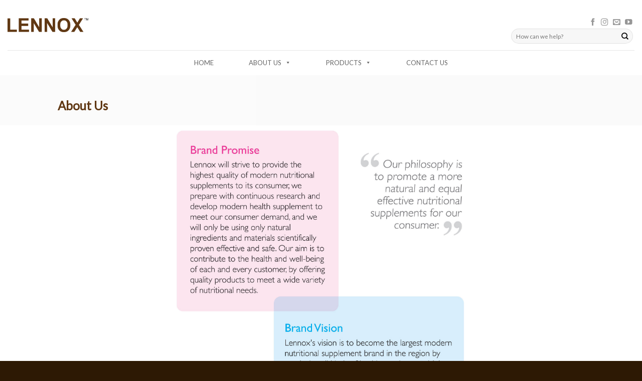

--- FILE ---
content_type: text/html; charset=UTF-8
request_url: https://lennox.com.my/about-us/
body_size: 15017
content:
<!DOCTYPE html>
<!--[if IE 9 ]> <html lang="en-US" class="ie9 loading-site no-js bg-fill"> <![endif]-->
<!--[if IE 8 ]> <html lang="en-US" class="ie8 loading-site no-js bg-fill"> <![endif]-->
<!--[if (gte IE 9)|!(IE)]><!--><html lang="en-US" class="loading-site no-js bg-fill"> <!--<![endif]-->
<head>
	<meta charset="UTF-8" />
	<meta name="viewport" content="width=device-width, initial-scale=1.0, maximum-scale=1.0, user-scalable=no" />

	<link rel="profile" href="https://gmpg.org/xfn/11" />
	<link rel="pingback" href="https://lennox.com.my/xmlrpc.php" />

	<script>(function(html){html.className = html.className.replace(/\bno-js\b/,'js')})(document.documentElement);</script>
<meta name='robots' content='index, follow, max-image-preview:large, max-snippet:-1, max-video-preview:-1' />

	<!-- This site is optimized with the Yoast SEO plugin v22.8 - https://yoast.com/wordpress/plugins/seo/ -->
	<title>About Us - Lennox</title>
	<link rel="canonical" href="https://lennox.com.my/about-us/" />
	<meta property="og:locale" content="en_US" />
	<meta property="og:type" content="article" />
	<meta property="og:title" content="About Us - Lennox" />
	<meta property="og:url" content="https://lennox.com.my/about-us/" />
	<meta property="og:site_name" content="Lennox" />
	<meta property="article:modified_time" content="2020-11-30T04:03:10+00:00" />
	<meta name="twitter:card" content="summary_large_image" />
	<script type="application/ld+json" class="yoast-schema-graph">{"@context":"https://schema.org","@graph":[{"@type":"WebPage","@id":"https://lennox.com.my/about-us/","url":"https://lennox.com.my/about-us/","name":"About Us - Lennox","isPartOf":{"@id":"https://lennox.com.my/#website"},"datePublished":"2018-10-06T21:37:52+00:00","dateModified":"2020-11-30T04:03:10+00:00","breadcrumb":{"@id":"https://lennox.com.my/about-us/#breadcrumb"},"inLanguage":"en-US","potentialAction":[{"@type":"ReadAction","target":["https://lennox.com.my/about-us/"]}]},{"@type":"BreadcrumbList","@id":"https://lennox.com.my/about-us/#breadcrumb","itemListElement":[{"@type":"ListItem","position":1,"name":"Home","item":"https://lennox.com.my/"},{"@type":"ListItem","position":2,"name":"About Us"}]},{"@type":"WebSite","@id":"https://lennox.com.my/#website","url":"https://lennox.com.my/","name":"Lennox","description":"Lennox Corporate Website","potentialAction":[{"@type":"SearchAction","target":{"@type":"EntryPoint","urlTemplate":"https://lennox.com.my/?s={search_term_string}"},"query-input":"required name=search_term_string"}],"inLanguage":"en-US"}]}</script>
	<!-- / Yoast SEO plugin. -->


<link rel="alternate" type="application/rss+xml" title="Lennox &raquo; Feed" href="https://lennox.com.my/feed/" />
<link rel="alternate" type="application/rss+xml" title="Lennox &raquo; Comments Feed" href="https://lennox.com.my/comments/feed/" />
<script type="text/javascript">
/* <![CDATA[ */
window._wpemojiSettings = {"baseUrl":"https:\/\/s.w.org\/images\/core\/emoji\/15.0.3\/72x72\/","ext":".png","svgUrl":"https:\/\/s.w.org\/images\/core\/emoji\/15.0.3\/svg\/","svgExt":".svg","source":{"concatemoji":"https:\/\/lennox.com.my\/wp-includes\/js\/wp-emoji-release.min.js?ver=6.5.7"}};
/*! This file is auto-generated */
!function(i,n){var o,s,e;function c(e){try{var t={supportTests:e,timestamp:(new Date).valueOf()};sessionStorage.setItem(o,JSON.stringify(t))}catch(e){}}function p(e,t,n){e.clearRect(0,0,e.canvas.width,e.canvas.height),e.fillText(t,0,0);var t=new Uint32Array(e.getImageData(0,0,e.canvas.width,e.canvas.height).data),r=(e.clearRect(0,0,e.canvas.width,e.canvas.height),e.fillText(n,0,0),new Uint32Array(e.getImageData(0,0,e.canvas.width,e.canvas.height).data));return t.every(function(e,t){return e===r[t]})}function u(e,t,n){switch(t){case"flag":return n(e,"\ud83c\udff3\ufe0f\u200d\u26a7\ufe0f","\ud83c\udff3\ufe0f\u200b\u26a7\ufe0f")?!1:!n(e,"\ud83c\uddfa\ud83c\uddf3","\ud83c\uddfa\u200b\ud83c\uddf3")&&!n(e,"\ud83c\udff4\udb40\udc67\udb40\udc62\udb40\udc65\udb40\udc6e\udb40\udc67\udb40\udc7f","\ud83c\udff4\u200b\udb40\udc67\u200b\udb40\udc62\u200b\udb40\udc65\u200b\udb40\udc6e\u200b\udb40\udc67\u200b\udb40\udc7f");case"emoji":return!n(e,"\ud83d\udc26\u200d\u2b1b","\ud83d\udc26\u200b\u2b1b")}return!1}function f(e,t,n){var r="undefined"!=typeof WorkerGlobalScope&&self instanceof WorkerGlobalScope?new OffscreenCanvas(300,150):i.createElement("canvas"),a=r.getContext("2d",{willReadFrequently:!0}),o=(a.textBaseline="top",a.font="600 32px Arial",{});return e.forEach(function(e){o[e]=t(a,e,n)}),o}function t(e){var t=i.createElement("script");t.src=e,t.defer=!0,i.head.appendChild(t)}"undefined"!=typeof Promise&&(o="wpEmojiSettingsSupports",s=["flag","emoji"],n.supports={everything:!0,everythingExceptFlag:!0},e=new Promise(function(e){i.addEventListener("DOMContentLoaded",e,{once:!0})}),new Promise(function(t){var n=function(){try{var e=JSON.parse(sessionStorage.getItem(o));if("object"==typeof e&&"number"==typeof e.timestamp&&(new Date).valueOf()<e.timestamp+604800&&"object"==typeof e.supportTests)return e.supportTests}catch(e){}return null}();if(!n){if("undefined"!=typeof Worker&&"undefined"!=typeof OffscreenCanvas&&"undefined"!=typeof URL&&URL.createObjectURL&&"undefined"!=typeof Blob)try{var e="postMessage("+f.toString()+"("+[JSON.stringify(s),u.toString(),p.toString()].join(",")+"));",r=new Blob([e],{type:"text/javascript"}),a=new Worker(URL.createObjectURL(r),{name:"wpTestEmojiSupports"});return void(a.onmessage=function(e){c(n=e.data),a.terminate(),t(n)})}catch(e){}c(n=f(s,u,p))}t(n)}).then(function(e){for(var t in e)n.supports[t]=e[t],n.supports.everything=n.supports.everything&&n.supports[t],"flag"!==t&&(n.supports.everythingExceptFlag=n.supports.everythingExceptFlag&&n.supports[t]);n.supports.everythingExceptFlag=n.supports.everythingExceptFlag&&!n.supports.flag,n.DOMReady=!1,n.readyCallback=function(){n.DOMReady=!0}}).then(function(){return e}).then(function(){var e;n.supports.everything||(n.readyCallback(),(e=n.source||{}).concatemoji?t(e.concatemoji):e.wpemoji&&e.twemoji&&(t(e.twemoji),t(e.wpemoji)))}))}((window,document),window._wpemojiSettings);
/* ]]> */
</script>
<style id='wp-emoji-styles-inline-css' type='text/css'>

	img.wp-smiley, img.emoji {
		display: inline !important;
		border: none !important;
		box-shadow: none !important;
		height: 1em !important;
		width: 1em !important;
		margin: 0 0.07em !important;
		vertical-align: -0.1em !important;
		background: none !important;
		padding: 0 !important;
	}
</style>
<link rel='stylesheet' id='wp-block-library-css' href='https://lennox.com.my/wp-includes/css/dist/block-library/style.min.css?ver=6.5.7' type='text/css' media='all' />
<style id='classic-theme-styles-inline-css' type='text/css'>
/*! This file is auto-generated */
.wp-block-button__link{color:#fff;background-color:#32373c;border-radius:9999px;box-shadow:none;text-decoration:none;padding:calc(.667em + 2px) calc(1.333em + 2px);font-size:1.125em}.wp-block-file__button{background:#32373c;color:#fff;text-decoration:none}
</style>
<style id='global-styles-inline-css' type='text/css'>
body{--wp--preset--color--black: #000000;--wp--preset--color--cyan-bluish-gray: #abb8c3;--wp--preset--color--white: #ffffff;--wp--preset--color--pale-pink: #f78da7;--wp--preset--color--vivid-red: #cf2e2e;--wp--preset--color--luminous-vivid-orange: #ff6900;--wp--preset--color--luminous-vivid-amber: #fcb900;--wp--preset--color--light-green-cyan: #7bdcb5;--wp--preset--color--vivid-green-cyan: #00d084;--wp--preset--color--pale-cyan-blue: #8ed1fc;--wp--preset--color--vivid-cyan-blue: #0693e3;--wp--preset--color--vivid-purple: #9b51e0;--wp--preset--gradient--vivid-cyan-blue-to-vivid-purple: linear-gradient(135deg,rgba(6,147,227,1) 0%,rgb(155,81,224) 100%);--wp--preset--gradient--light-green-cyan-to-vivid-green-cyan: linear-gradient(135deg,rgb(122,220,180) 0%,rgb(0,208,130) 100%);--wp--preset--gradient--luminous-vivid-amber-to-luminous-vivid-orange: linear-gradient(135deg,rgba(252,185,0,1) 0%,rgba(255,105,0,1) 100%);--wp--preset--gradient--luminous-vivid-orange-to-vivid-red: linear-gradient(135deg,rgba(255,105,0,1) 0%,rgb(207,46,46) 100%);--wp--preset--gradient--very-light-gray-to-cyan-bluish-gray: linear-gradient(135deg,rgb(238,238,238) 0%,rgb(169,184,195) 100%);--wp--preset--gradient--cool-to-warm-spectrum: linear-gradient(135deg,rgb(74,234,220) 0%,rgb(151,120,209) 20%,rgb(207,42,186) 40%,rgb(238,44,130) 60%,rgb(251,105,98) 80%,rgb(254,248,76) 100%);--wp--preset--gradient--blush-light-purple: linear-gradient(135deg,rgb(255,206,236) 0%,rgb(152,150,240) 100%);--wp--preset--gradient--blush-bordeaux: linear-gradient(135deg,rgb(254,205,165) 0%,rgb(254,45,45) 50%,rgb(107,0,62) 100%);--wp--preset--gradient--luminous-dusk: linear-gradient(135deg,rgb(255,203,112) 0%,rgb(199,81,192) 50%,rgb(65,88,208) 100%);--wp--preset--gradient--pale-ocean: linear-gradient(135deg,rgb(255,245,203) 0%,rgb(182,227,212) 50%,rgb(51,167,181) 100%);--wp--preset--gradient--electric-grass: linear-gradient(135deg,rgb(202,248,128) 0%,rgb(113,206,126) 100%);--wp--preset--gradient--midnight: linear-gradient(135deg,rgb(2,3,129) 0%,rgb(40,116,252) 100%);--wp--preset--font-size--small: 13px;--wp--preset--font-size--medium: 20px;--wp--preset--font-size--large: 36px;--wp--preset--font-size--x-large: 42px;--wp--preset--spacing--20: 0.44rem;--wp--preset--spacing--30: 0.67rem;--wp--preset--spacing--40: 1rem;--wp--preset--spacing--50: 1.5rem;--wp--preset--spacing--60: 2.25rem;--wp--preset--spacing--70: 3.38rem;--wp--preset--spacing--80: 5.06rem;--wp--preset--shadow--natural: 6px 6px 9px rgba(0, 0, 0, 0.2);--wp--preset--shadow--deep: 12px 12px 50px rgba(0, 0, 0, 0.4);--wp--preset--shadow--sharp: 6px 6px 0px rgba(0, 0, 0, 0.2);--wp--preset--shadow--outlined: 6px 6px 0px -3px rgba(255, 255, 255, 1), 6px 6px rgba(0, 0, 0, 1);--wp--preset--shadow--crisp: 6px 6px 0px rgba(0, 0, 0, 1);}:where(.is-layout-flex){gap: 0.5em;}:where(.is-layout-grid){gap: 0.5em;}body .is-layout-flex{display: flex;}body .is-layout-flex{flex-wrap: wrap;align-items: center;}body .is-layout-flex > *{margin: 0;}body .is-layout-grid{display: grid;}body .is-layout-grid > *{margin: 0;}:where(.wp-block-columns.is-layout-flex){gap: 2em;}:where(.wp-block-columns.is-layout-grid){gap: 2em;}:where(.wp-block-post-template.is-layout-flex){gap: 1.25em;}:where(.wp-block-post-template.is-layout-grid){gap: 1.25em;}.has-black-color{color: var(--wp--preset--color--black) !important;}.has-cyan-bluish-gray-color{color: var(--wp--preset--color--cyan-bluish-gray) !important;}.has-white-color{color: var(--wp--preset--color--white) !important;}.has-pale-pink-color{color: var(--wp--preset--color--pale-pink) !important;}.has-vivid-red-color{color: var(--wp--preset--color--vivid-red) !important;}.has-luminous-vivid-orange-color{color: var(--wp--preset--color--luminous-vivid-orange) !important;}.has-luminous-vivid-amber-color{color: var(--wp--preset--color--luminous-vivid-amber) !important;}.has-light-green-cyan-color{color: var(--wp--preset--color--light-green-cyan) !important;}.has-vivid-green-cyan-color{color: var(--wp--preset--color--vivid-green-cyan) !important;}.has-pale-cyan-blue-color{color: var(--wp--preset--color--pale-cyan-blue) !important;}.has-vivid-cyan-blue-color{color: var(--wp--preset--color--vivid-cyan-blue) !important;}.has-vivid-purple-color{color: var(--wp--preset--color--vivid-purple) !important;}.has-black-background-color{background-color: var(--wp--preset--color--black) !important;}.has-cyan-bluish-gray-background-color{background-color: var(--wp--preset--color--cyan-bluish-gray) !important;}.has-white-background-color{background-color: var(--wp--preset--color--white) !important;}.has-pale-pink-background-color{background-color: var(--wp--preset--color--pale-pink) !important;}.has-vivid-red-background-color{background-color: var(--wp--preset--color--vivid-red) !important;}.has-luminous-vivid-orange-background-color{background-color: var(--wp--preset--color--luminous-vivid-orange) !important;}.has-luminous-vivid-amber-background-color{background-color: var(--wp--preset--color--luminous-vivid-amber) !important;}.has-light-green-cyan-background-color{background-color: var(--wp--preset--color--light-green-cyan) !important;}.has-vivid-green-cyan-background-color{background-color: var(--wp--preset--color--vivid-green-cyan) !important;}.has-pale-cyan-blue-background-color{background-color: var(--wp--preset--color--pale-cyan-blue) !important;}.has-vivid-cyan-blue-background-color{background-color: var(--wp--preset--color--vivid-cyan-blue) !important;}.has-vivid-purple-background-color{background-color: var(--wp--preset--color--vivid-purple) !important;}.has-black-border-color{border-color: var(--wp--preset--color--black) !important;}.has-cyan-bluish-gray-border-color{border-color: var(--wp--preset--color--cyan-bluish-gray) !important;}.has-white-border-color{border-color: var(--wp--preset--color--white) !important;}.has-pale-pink-border-color{border-color: var(--wp--preset--color--pale-pink) !important;}.has-vivid-red-border-color{border-color: var(--wp--preset--color--vivid-red) !important;}.has-luminous-vivid-orange-border-color{border-color: var(--wp--preset--color--luminous-vivid-orange) !important;}.has-luminous-vivid-amber-border-color{border-color: var(--wp--preset--color--luminous-vivid-amber) !important;}.has-light-green-cyan-border-color{border-color: var(--wp--preset--color--light-green-cyan) !important;}.has-vivid-green-cyan-border-color{border-color: var(--wp--preset--color--vivid-green-cyan) !important;}.has-pale-cyan-blue-border-color{border-color: var(--wp--preset--color--pale-cyan-blue) !important;}.has-vivid-cyan-blue-border-color{border-color: var(--wp--preset--color--vivid-cyan-blue) !important;}.has-vivid-purple-border-color{border-color: var(--wp--preset--color--vivid-purple) !important;}.has-vivid-cyan-blue-to-vivid-purple-gradient-background{background: var(--wp--preset--gradient--vivid-cyan-blue-to-vivid-purple) !important;}.has-light-green-cyan-to-vivid-green-cyan-gradient-background{background: var(--wp--preset--gradient--light-green-cyan-to-vivid-green-cyan) !important;}.has-luminous-vivid-amber-to-luminous-vivid-orange-gradient-background{background: var(--wp--preset--gradient--luminous-vivid-amber-to-luminous-vivid-orange) !important;}.has-luminous-vivid-orange-to-vivid-red-gradient-background{background: var(--wp--preset--gradient--luminous-vivid-orange-to-vivid-red) !important;}.has-very-light-gray-to-cyan-bluish-gray-gradient-background{background: var(--wp--preset--gradient--very-light-gray-to-cyan-bluish-gray) !important;}.has-cool-to-warm-spectrum-gradient-background{background: var(--wp--preset--gradient--cool-to-warm-spectrum) !important;}.has-blush-light-purple-gradient-background{background: var(--wp--preset--gradient--blush-light-purple) !important;}.has-blush-bordeaux-gradient-background{background: var(--wp--preset--gradient--blush-bordeaux) !important;}.has-luminous-dusk-gradient-background{background: var(--wp--preset--gradient--luminous-dusk) !important;}.has-pale-ocean-gradient-background{background: var(--wp--preset--gradient--pale-ocean) !important;}.has-electric-grass-gradient-background{background: var(--wp--preset--gradient--electric-grass) !important;}.has-midnight-gradient-background{background: var(--wp--preset--gradient--midnight) !important;}.has-small-font-size{font-size: var(--wp--preset--font-size--small) !important;}.has-medium-font-size{font-size: var(--wp--preset--font-size--medium) !important;}.has-large-font-size{font-size: var(--wp--preset--font-size--large) !important;}.has-x-large-font-size{font-size: var(--wp--preset--font-size--x-large) !important;}
.wp-block-navigation a:where(:not(.wp-element-button)){color: inherit;}
:where(.wp-block-post-template.is-layout-flex){gap: 1.25em;}:where(.wp-block-post-template.is-layout-grid){gap: 1.25em;}
:where(.wp-block-columns.is-layout-flex){gap: 2em;}:where(.wp-block-columns.is-layout-grid){gap: 2em;}
.wp-block-pullquote{font-size: 1.5em;line-height: 1.6;}
</style>
<style id='woocommerce-inline-inline-css' type='text/css'>
.woocommerce form .form-row .required { visibility: visible; }
</style>
<link rel='stylesheet' id='megamenu-css' href='https://lennox.com.my/wp-content/uploads/maxmegamenu/style.css?ver=289bb4' type='text/css' media='all' />
<link rel='stylesheet' id='dashicons-css' href='https://lennox.com.my/wp-includes/css/dashicons.min.css?ver=6.5.7' type='text/css' media='all' />
<style id='dashicons-inline-css' type='text/css'>
[data-font="Dashicons"]:before {font-family: 'Dashicons' !important;content: attr(data-icon) !important;speak: none !important;font-weight: normal !important;font-variant: normal !important;text-transform: none !important;line-height: 1 !important;font-style: normal !important;-webkit-font-smoothing: antialiased !important;-moz-osx-font-smoothing: grayscale !important;}
</style>
<link rel='stylesheet' id='ywctm-frontend-css' href='https://lennox.com.my/wp-content/plugins/yith-woocommerce-catalog-mode/assets/css/frontend.min.css?ver=2.35.0' type='text/css' media='all' />
<style id='ywctm-frontend-inline-css' type='text/css'>
form.cart button.single_add_to_cart_button, .ppc-button-wrapper, .wc-ppcp-paylater-msg__container, form.cart .quantity, .widget.woocommerce.widget_shopping_cart, .cart-item.has-icon.has-dropdown{display: none !important}
</style>
<link rel='stylesheet' id='flatsome-icons-css' href='https://lennox.com.my/wp-content/themes/flatsome/assets/css/fl-icons.css?ver=3.3' type='text/css' media='all' />
<link rel='stylesheet' id='flatsome-main-css' href='https://lennox.com.my/wp-content/themes/flatsome/assets/css/flatsome.css?ver=3.6.1' type='text/css' media='all' />
<link rel='stylesheet' id='flatsome-shop-css' href='https://lennox.com.my/wp-content/themes/flatsome/assets/css/flatsome-shop.css?ver=3.6.1' type='text/css' media='all' />
<link rel='stylesheet' id='flatsome-style-css' href='https://lennox.com.my/wp-content/themes/flatsome/style.css?ver=3.6.1' type='text/css' media='all' />
<script type="text/javascript" src="https://lennox.com.my/wp-includes/js/jquery/jquery.min.js?ver=3.7.1" id="jquery-core-js"></script>
<script type="text/javascript" src="https://lennox.com.my/wp-includes/js/jquery/jquery-migrate.min.js?ver=3.4.1" id="jquery-migrate-js"></script>
<script type="text/javascript" src="https://lennox.com.my/wp-content/plugins/woocommerce/assets/js/jquery-blockui/jquery.blockUI.min.js?ver=2.7.0-wc.8.9.4" id="jquery-blockui-js" defer="defer" data-wp-strategy="defer"></script>
<script type="text/javascript" src="https://lennox.com.my/wp-content/plugins/woocommerce/assets/js/js-cookie/js.cookie.min.js?ver=2.1.4-wc.8.9.4" id="js-cookie-js" defer="defer" data-wp-strategy="defer"></script>
<script type="text/javascript" id="woocommerce-js-extra">
/* <![CDATA[ */
var woocommerce_params = {"ajax_url":"\/wp-admin\/admin-ajax.php","wc_ajax_url":"\/?wc-ajax=%%endpoint%%"};
/* ]]> */
</script>
<script type="text/javascript" src="https://lennox.com.my/wp-content/plugins/woocommerce/assets/js/frontend/woocommerce.min.js?ver=8.9.4" id="woocommerce-js" defer="defer" data-wp-strategy="defer"></script>
<link rel="https://api.w.org/" href="https://lennox.com.my/wp-json/" /><link rel="alternate" type="application/json" href="https://lennox.com.my/wp-json/wp/v2/pages/470" /><link rel="EditURI" type="application/rsd+xml" title="RSD" href="https://lennox.com.my/xmlrpc.php?rsd" />
<meta name="generator" content="WordPress 6.5.7" />
<meta name="generator" content="WooCommerce 8.9.4" />
<link rel='shortlink' href='https://lennox.com.my/?p=470' />
<link rel="alternate" type="application/json+oembed" href="https://lennox.com.my/wp-json/oembed/1.0/embed?url=https%3A%2F%2Flennox.com.my%2Fabout-us%2F" />
<link rel="alternate" type="text/xml+oembed" href="https://lennox.com.my/wp-json/oembed/1.0/embed?url=https%3A%2F%2Flennox.com.my%2Fabout-us%2F&#038;format=xml" />
<!-- Facebook Pixel Code -->
<script>
  !function(f,b,e,v,n,t,s)
  {if(f.fbq)return;n=f.fbq=function(){n.callMethod?
  n.callMethod.apply(n,arguments):n.queue.push(arguments)};
  if(!f._fbq)f._fbq=n;n.push=n;n.loaded=!0;n.version='2.0';
  n.queue=[];t=b.createElement(e);t.async=!0;
  t.src=v;s=b.getElementsByTagName(e)[0];
  s.parentNode.insertBefore(t,s)}(window, document,'script',
  'https://connect.facebook.net/en_US/fbevents.js');
  fbq('init', '303538313892834');
  fbq('track', 'PageView');
</script>
<noscript><img height="1" width="1" style="display:none"
  src="https://www.facebook.com/tr?id=303538313892834&ev=PageView&noscript=1"
/></noscript>
<!-- End Facebook Pixel Code -->


<script>
!function (w, d, t) {
  w.TiktokAnalyticsObject=t;var ttq=w[t]=w[t]||[];ttq.methods=["page","track","identify","instances","debug","on","off","once","ready","alias","group","enableCookie","disableCookie"],ttq.setAndDefer=function(t,e){t[e]=function(){t.push([e].concat(Array.prototype.slice.call(arguments,0)))}};for(var i=0;i<ttq.methods.length;i++)ttq.setAndDefer(ttq,ttq.methods[i]);ttq.instance=function(t){for(var e=ttq._i[t]||[],n=0;n<ttq.methods.length;n++)ttq.setAndDefer(e,ttq.methods[n]);return e},ttq.load=function(e,n){var i="https://analytics.tiktok.com/i18n/pixel/events.js";ttq._i=ttq._i||{},ttq._i[e]=[],ttq._i[e]._u=i,ttq._t=ttq._t||{},ttq._t[e]=+new Date,ttq._o=ttq._o||{},ttq._o[e]=n||{};var o=document.createElement("script");o.type="text/javascript",o.async=!0,o.src=i+"?sdkid="+e+"&lib="+t;var a=document.getElementsByTagName("script")[0];a.parentNode.insertBefore(o,a)};

  ttq.load('CAFCLORC77U9UO5AS6NG');
  ttq.page();
}(window, document, 'ttq');
</script><style>.bg{opacity: 0; transition: opacity 1s; -webkit-transition: opacity 1s;} .bg-loaded{opacity: 1;}</style><!--[if IE]><link rel="stylesheet" type="text/css" href="https://lennox.com.my/wp-content/themes/flatsome/assets/css/ie-fallback.css"><script src="//cdnjs.cloudflare.com/ajax/libs/html5shiv/3.6.1/html5shiv.js"></script><script>var head = document.getElementsByTagName('head')[0],style = document.createElement('style');style.type = 'text/css';style.styleSheet.cssText = ':before,:after{content:none !important';head.appendChild(style);setTimeout(function(){head.removeChild(style);}, 0);</script><script src="https://lennox.com.my/wp-content/themes/flatsome/assets/libs/ie-flexibility.js"></script><![endif]-->    <script type="text/javascript">
    WebFontConfig = {
      google: { families: [ "Lato:regular,regular","Lato:regular,regular","Lato:regular,regular","Tinos:regular,regular", ] }
    };
    (function() {
      var wf = document.createElement('script');
      wf.src = 'https://ajax.googleapis.com/ajax/libs/webfont/1/webfont.js';
      wf.type = 'text/javascript';
      wf.async = 'true';
      var s = document.getElementsByTagName('script')[0];
      s.parentNode.insertBefore(wf, s);
    })(); </script>
  	<noscript><style>.woocommerce-product-gallery{ opacity: 1 !important; }</style></noscript>
	<link rel="icon" href="https://lennox.com.my/wp-content/uploads/2024/02/cropped-lennox-logo-32x32.jpg" sizes="32x32" />
<link rel="icon" href="https://lennox.com.my/wp-content/uploads/2024/02/cropped-lennox-logo-192x192.jpg" sizes="192x192" />
<link rel="apple-touch-icon" href="https://lennox.com.my/wp-content/uploads/2024/02/cropped-lennox-logo-180x180.jpg" />
<meta name="msapplication-TileImage" content="https://lennox.com.my/wp-content/uploads/2024/02/cropped-lennox-logo-270x270.jpg" />
<style id="custom-css" type="text/css">:root {--primary-color: #603814;}/* Site Width */.header-main{height: 100px}#logo img{max-height: 100px}#logo{width:161px;}#logo img{padding:14px 0;}.header-bottom{min-height: 37px}.header-top{min-height: 34px}.transparent .header-main{height: 54px}.transparent #logo img{max-height: 54px}.has-transparent + .page-title:first-of-type,.has-transparent + #main > .page-title,.has-transparent + #main > div > .page-title,.has-transparent + #main .page-header-wrapper:first-of-type .page-title{padding-top: 104px;}.transparent .header-wrapper{background-color: #ffffff!important;}.transparent .top-divider{display: none;}.header.show-on-scroll,.stuck .header-main{height:96px!important}.stuck #logo img{max-height: 96px!important}.search-form{ width: 100%;}.header-bg-color, .header-wrapper {background-color: rgba(255,255,255,0)}.header-bottom {background-color: #ffffff}.header-main .nav > li > a{line-height: 16px }.header-wrapper:not(.stuck) .header-main .header-nav{margin-top: 21px }.stuck .header-main .nav > li > a{line-height: 50px }.header-bottom-nav > li > a{line-height: 30px }@media (max-width: 549px) {.header-main{height: 70px}#logo img{max-height: 70px}}.nav-dropdown{font-size:90%}.header-top{background-color:#cccccc!important;}/* Color */.accordion-title.active, .has-icon-bg .icon .icon-inner,.logo a, .primary.is-underline, .primary.is-link, .badge-outline .badge-inner, .nav-outline > li.active> a,.nav-outline >li.active > a, .cart-icon strong,[data-color='primary'], .is-outline.primary{color: #603814;}/* Color !important */[data-text-color="primary"]{color: #603814!important;}/* Background */.scroll-to-bullets a,.featured-title, .label-new.menu-item > a:after, .nav-pagination > li > .current,.nav-pagination > li > span:hover,.nav-pagination > li > a:hover,.has-hover:hover .badge-outline .badge-inner,button[type="submit"], .button.wc-forward:not(.checkout):not(.checkout-button), .button.submit-button, .button.primary:not(.is-outline),.featured-table .title,.is-outline:hover, .has-icon:hover .icon-label,.nav-dropdown-bold .nav-column li > a:hover, .nav-dropdown.nav-dropdown-bold > li > a:hover, .nav-dropdown-bold.dark .nav-column li > a:hover, .nav-dropdown.nav-dropdown-bold.dark > li > a:hover, .is-outline:hover, .tagcloud a:hover,.grid-tools a, input[type='submit']:not(.is-form), .box-badge:hover .box-text, input.button.alt,.nav-box > li > a:hover,.nav-box > li.active > a,.nav-pills > li.active > a ,.current-dropdown .cart-icon strong, .cart-icon:hover strong, .nav-line-bottom > li > a:before, .nav-line-grow > li > a:before, .nav-line > li > a:before,.banner, .header-top, .slider-nav-circle .flickity-prev-next-button:hover svg, .slider-nav-circle .flickity-prev-next-button:hover .arrow, .primary.is-outline:hover, .button.primary:not(.is-outline), input[type='submit'].primary, input[type='submit'].primary, input[type='reset'].button, input[type='button'].primary, .badge-inner{background-color: #603814;}/* Border */.nav-vertical.nav-tabs > li.active > a,.scroll-to-bullets a.active,.nav-pagination > li > .current,.nav-pagination > li > span:hover,.nav-pagination > li > a:hover,.has-hover:hover .badge-outline .badge-inner,.accordion-title.active,.featured-table,.is-outline:hover, .tagcloud a:hover,blockquote, .has-border, .cart-icon strong:after,.cart-icon strong,.blockUI:before, .processing:before,.loading-spin, .slider-nav-circle .flickity-prev-next-button:hover svg, .slider-nav-circle .flickity-prev-next-button:hover .arrow, .primary.is-outline:hover{border-color: #603814}.nav-tabs > li.active > a{border-top-color: #603814}.widget_shopping_cart_content .blockUI.blockOverlay:before { border-left-color: #603814 }.woocommerce-checkout-review-order .blockUI.blockOverlay:before { border-left-color: #603814 }/* Fill */.slider .flickity-prev-next-button:hover svg,.slider .flickity-prev-next-button:hover .arrow{fill: #603814;}/* Background Color */[data-icon-label]:after, .secondary.is-underline:hover,.secondary.is-outline:hover,.icon-label,.button.secondary:not(.is-outline),.button.alt:not(.is-outline), .badge-inner.on-sale, .button.checkout, .single_add_to_cart_button{ background-color:#686868; }/* Color */.secondary.is-underline,.secondary.is-link, .secondary.is-outline,.stars a.active, .star-rating:before, .woocommerce-page .star-rating:before,.star-rating span:before, .color-secondary{color: #686868}/* Color !important */[data-text-color="secondary"]{color: #686868!important;}/* Border */.secondary.is-outline:hover{border-color:#686868}body{font-size: 89%;}@media screen and (max-width: 549px){body{font-size: 100%;}}body{font-family:"Lato", sans-serif}body{font-weight: 0}body{color: #0a0a0a}.nav > li > a {font-family:"Lato", sans-serif;}.nav > li > a {font-weight: 0;}h1,h2,h3,h4,h5,h6,.heading-font, .off-canvas-center .nav-sidebar.nav-vertical > li > a{font-family: "Lato", sans-serif;}h1,h2,h3,h4,h5,h6,.heading-font,.banner h1,.banner h2{font-weight: 0;}h1,h2,h3,h4,h5,h6,.heading-font{color: #603814;}.alt-font{font-family: "Tinos", sans-serif;}.alt-font{font-weight: 0!important;}.header:not(.transparent) .header-bottom-nav.nav > li > a{color: #969696;}.header:not(.transparent) .header-bottom-nav.nav > li > a:hover,.header:not(.transparent) .header-bottom-nav.nav > li.active > a,.header:not(.transparent) .header-bottom-nav.nav > li.current > a,.header:not(.transparent) .header-bottom-nav.nav > li > a.active,.header:not(.transparent) .header-bottom-nav.nav > li > a.current{color: #606060;}.header-bottom-nav.nav-line-bottom > li > a:before,.header-bottom-nav.nav-line-grow > li > a:before,.header-bottom-nav.nav-line > li > a:before,.header-bottom-nav.nav-box > li > a:hover,.header-bottom-nav.nav-box > li.active > a,.header-bottom-nav.nav-pills > li > a:hover,.header-bottom-nav.nav-pills > li.active > a{color:#FFF!important;background-color: #606060;}a{color: #636363;}a:hover{color: #603814;}.tagcloud a:hover{border-color: #603814;background-color: #603814;}@media screen and (min-width: 550px){.products .box-vertical .box-image{min-width: 1000px!important;width: 1000px!important;}}.header-main .social-icons,.header-main .cart-icon strong,.header-main .menu-title,.header-main .header-button > .button.is-outline,.header-main .nav > li > a > i:not(.icon-angle-down){color: #969696!important;}.header-main .header-button > .button.is-outline,.header-main .cart-icon strong:after,.header-main .cart-icon strong{border-color: #969696!important;}.header-main .header-button > .button:not(.is-outline){background-color: #969696!important;}.header-main .current-dropdown .cart-icon strong,.header-main .header-button > .button:hover,.header-main .header-button > .button:hover i,.header-main .header-button > .button:hover span{color:#FFF!important;}.header-main .menu-title:hover,.header-main .social-icons a:hover,.header-main .header-button > .button.is-outline:hover,.header-main .nav > li > a:hover > i:not(.icon-angle-down){color: #969696!important;}.header-main .current-dropdown .cart-icon strong,.header-main .header-button > .button:hover{background-color: #969696!important;}.header-main .current-dropdown .cart-icon strong:after,.header-main .current-dropdown .cart-icon strong,.header-main .header-button > .button:hover{border-color: #969696!important;}.footer-1{background-color: #ffffff}.absolute-footer, html{background-color: #2d1904}.label-new.menu-item > a:after{content:"New";}.label-hot.menu-item > a:after{content:"Hot";}.label-sale.menu-item > a:after{content:"Sale";}.label-popular.menu-item > a:after{content:"Popular";}</style>		<style type="text/css" id="wp-custom-css">
			stroke {
  font-size: 5rem;
  margin: 0;
  -webkit-text-stroke: 1px black;
  color: white;
  text-shadow: 3px 3px 0 #000, -1px -1px 0 #000, 1px -1px 0 #000,
    -1px 1px 0 #000, 1px 1px 0 #000;
}

li {
    margin-bottom: 0em;
}

.back-to-top
{display:block!important}

h2.product-title, h2.entry-title{
	font-size: 18px;
}

.reviewbox{
	margin-left: -40px;
}		</style>
		<style type="text/css">/** Mega Menu CSS: fs **/</style>
</head>

<body data-rsssl=1 class="page-template page-template-page-blank page-template-page-blank-php page page-id-470 theme-flatsome woocommerce-no-js mega-menu-primary full-width bg-fill lightbox">

<a class="skip-link screen-reader-text" href="#main">Skip to content</a>

<div id="wrapper">


<header id="header" class="header header-full-width has-sticky sticky-jump">
   <div class="header-wrapper">
	<div id="masthead" class="header-main hide-for-sticky">
      <div class="header-inner flex-row container logo-left medium-logo-center" role="navigation">

          <!-- Logo -->
          <div id="logo" class="flex-col logo">
            <!-- Header logo -->
<a href="https://lennox.com.my/" title="Lennox - Lennox Corporate Website" rel="home">
    <img width="161" height="100" src="https://lennox.com.my/wp-content/uploads/2018/10/Lennox-Logo.png" class="header_logo header-logo" alt="Lennox"/><img  width="161" height="100" src="https://lennox.com.my/wp-content/uploads/2018/10/Lennox-Logo.png" class="header-logo-dark" alt="Lennox"/></a>
          </div>

          <!-- Mobile Left Elements -->
          <div class="flex-col show-for-medium flex-left">
            <ul class="mobile-nav nav nav-left ">
                          </ul>
          </div>

          <!-- Left Elements -->
          <div class="flex-col hide-for-medium flex-left
            flex-grow">
            <ul class="header-nav header-nav-main nav nav-left  nav-spacing-xsmall nav-uppercase" >
                          </ul>
          </div>

          <!-- Right Elements -->
          <div class="flex-col hide-for-medium flex-right">
            <ul class="header-nav header-nav-main nav nav-right  nav-spacing-xsmall nav-uppercase">
              <li class="html header-social-icons ml-0">
	<div class="social-icons follow-icons " ><a href="https://www.facebook.com/lennox.malaysia/" target="_blank" data-label="Facebook"  rel="noopener noreferrer nofollow" class="icon plain facebook tooltip" title="Follow on Facebook"><i class="icon-facebook" ></i></a><a href="https://www.instagram.com/lennox.malaysia/" target="_blank" rel="noopener noreferrer nofollow" data-label="Instagram" class="icon plain  instagram tooltip" title="Follow on Instagram"><i class="icon-instagram" ></i></a><a href="/cdn-cgi/l/email-protection#0c65626a634c6069626a6d226f6361226175" data-label="E-mail" rel="nofollow" class="icon plain  email tooltip" title="Send us an email"><i class="icon-envelop" ></i></a><a href="https://www.youtube.com/channel/UC8h-LmdNEDmSR6OiqlFy2FQ/featured" target="_blank" rel="noopener noreferrer nofollow" data-label="YouTube" class="icon plain  youtube tooltip" title="Follow on YouTube"><i class="icon-youtube" ></i></a></div></li><li class="header-search-form search-form html relative has-icon">
	<div class="header-search-form-wrapper">
		<div class="searchform-wrapper ux-search-box relative form-flat is-normal"><form role="search" method="get" class="searchform" action="https://lennox.com.my/">
		<div class="flex-row relative">
									<div class="flex-col flex-grow">
			  <input type="search" class="search-field mb-0" name="s" value="" placeholder="How can we help?" />
		    <input type="hidden" name="post_type" value="product" />
        			</div><!-- .flex-col -->
			<div class="flex-col">
				<button type="submit" class="ux-search-submit submit-button secondary button icon mb-0">
					<i class="icon-search" ></i>				</button>
			</div><!-- .flex-col -->
		</div><!-- .flex-row -->
	 <div class="live-search-results text-left z-top"></div>
</form>
</div>	</div>
</li>            </ul>
          </div>

          <!-- Mobile Right Elements -->
          <div class="flex-col show-for-medium flex-right">
            <ul class="mobile-nav nav nav-right ">
              <li class="nav-icon has-icon">
  		<a href="#" data-open="#main-menu" data-pos="left" data-bg="main-menu-overlay" data-color="" class="is-small" aria-controls="main-menu" aria-expanded="false">
		
		  <i class="icon-menu" ></i>
		  		</a>
	</li>            </ul>
          </div>

      </div><!-- .header-inner -->
     
            <!-- Header divider -->
      <div class="container"><div class="top-divider full-width"></div></div>
      </div><!-- .header-main --><div id="wide-nav" class="header-bottom wide-nav flex-has-center hide-for-medium">
    <div class="flex-row container">

            
                        <div class="flex-col hide-for-medium flex-center">
                <ul class="nav header-nav header-bottom-nav nav-center  nav-spacing-xsmall">
                    <div id="mega-menu-wrap-primary" class="mega-menu-wrap"><div class="mega-menu-toggle"><div class="mega-toggle-blocks-left"></div><div class="mega-toggle-blocks-center"></div><div class="mega-toggle-blocks-right"><div class='mega-toggle-block mega-menu-toggle-block mega-toggle-block-1' id='mega-toggle-block-1' tabindex='0'><span class='mega-toggle-label' role='button' aria-expanded='false'><span class='mega-toggle-label-closed'>MENU</span><span class='mega-toggle-label-open'>MENU</span></span></div></div></div><ul id="mega-menu-primary" class="mega-menu max-mega-menu mega-menu-horizontal mega-no-js" data-event="hover_intent" data-effect="fade_up" data-effect-speed="200" data-effect-mobile="disabled" data-effect-speed-mobile="0" data-mobile-force-width="false" data-second-click="close" data-document-click="collapse" data-vertical-behaviour="standard" data-breakpoint="600" data-unbind="true" data-mobile-state="collapse_all" data-hover-intent-timeout="300" data-hover-intent-interval="100"><li class='mega-menu-item mega-menu-item-type-custom mega-menu-item-object-custom mega-menu-item-home mega-align-bottom-left mega-menu-flyout mega-menu-item-331' id='mega-menu-item-331'><a class="mega-menu-link" href="https://lennox.com.my" tabindex="0">HOME</a></li><li class='mega-menu-item mega-menu-item-type-custom mega-menu-item-object-custom mega-current-menu-ancestor mega-current-menu-parent mega-menu-item-has-children mega-menu-megamenu mega-align-bottom-left mega-menu-megamenu mega-menu-item-880' id='mega-menu-item-880'><a class="mega-menu-link" href="#" aria-haspopup="true" aria-expanded="false" tabindex="0">ABOUT US<span class="mega-indicator"></span></a>
<ul class="mega-sub-menu">
<li class='mega-menu-item mega-menu-item-type-post_type mega-menu-item-object-page mega-menu-columns-2-of-6 mega-menu-item-1187' id='mega-menu-item-1187'><a class="mega-menu-link" href="https://lennox.com.my/the-science-of-lennox/">The Science of Lennox</a></li><li class='mega-menu-item mega-menu-item-type-post_type mega-menu-item-object-page mega-current-menu-item mega-page_item mega-page-item-470 mega-current_page_item mega-menu-columns-2-of-6 mega-menu-item-488' id='mega-menu-item-488'><a class="mega-menu-link" href="https://lennox.com.my/about-us/" aria-current="page">Our Story</a></li><li class='mega-menu-item mega-menu-item-type-post_type mega-menu-item-object-page mega-menu-columns-2-of-6 mega-menu-item-879' id='mega-menu-item-879'><a class="mega-menu-link" href="https://lennox.com.my/lennox-timeline/">Lennox Timeline</a></li></ul>
</li><li class='mega-menu-item mega-menu-item-type-custom mega-menu-item-object-custom mega-menu-item-has-children mega-menu-megamenu mega-align-bottom-left mega-menu-grid mega-menu-item-295' id='mega-menu-item-295'><a class="mega-menu-link" href="#" aria-haspopup="true" aria-expanded="false" tabindex="0">PRODUCTS<span class="mega-indicator"></span></a>
<ul class="mega-sub-menu">
<li class='mega-menu-row' id='mega-menu-295-0'>
	<ul class="mega-sub-menu">
<li class='mega-menu-column mega-menu-columns-2-of-8' id='mega-menu-295-0-0'>
		<ul class="mega-sub-menu">
<li class='mega-menu-item mega-menu-item-type-custom mega-menu-item-object-custom mega-menu-item-has-children mega-menu-item-712' id='mega-menu-item-712'><a class="mega-menu-link" href="https://lennox.com.my/collagen/">COLLAGEN<span class="mega-indicator"></span></a>
			<ul class="mega-sub-menu">
<li class='mega-menu-item mega-menu-item-type-custom mega-menu-item-object-custom mega-menu-item-546' id='mega-menu-item-546'><a class="mega-menu-link" href="https://lennox.com.my/product/collagen-5000-powder/">Collagen 5000 Powder</a></li><li class='mega-menu-item mega-menu-item-type-custom mega-menu-item-object-custom mega-menu-item-551' id='mega-menu-item-551'><a class="mega-menu-link" href="https://lennox.com.my/product/firm-up-bight-collagen-16/">FirmUp+ Bright</a></li><li class='mega-menu-item mega-menu-item-type-custom mega-menu-item-object-custom mega-menu-item-552' id='mega-menu-item-552'><a class="mega-menu-link" href="https://lennox.com.my/product/firmupmen/">FirmUp+ (For Men)</a></li><li class='mega-menu-item mega-menu-item-type-custom mega-menu-item-object-custom mega-menu-item-553' id='mega-menu-item-553'><a class="mega-menu-link" href="https://lennox.com.my/product/firm-up-plus-forte-gold-50ml/">FirmUp Forte Gold</a></li><li class='mega-menu-item mega-menu-item-type-custom mega-menu-item-object-custom mega-menu-item-1811' id='mega-menu-item-1811'><a class="mega-menu-link" href="https://lennox.com.my/product/firmup-forte/">FirmUp+ Forte</a></li><li class='mega-menu-item mega-menu-item-type-custom mega-menu-item-object-custom mega-menu-item-901' id='mega-menu-item-901'><a class="mega-menu-link" href="https://lennox.com.my/product/firmup-ex/">FirmUp+ (Ex)</a></li>			</ul>
</li>		</ul>
</li><li class='mega-menu-column mega-menu-columns-2-of-8' id='mega-menu-295-0-1'>
		<ul class="mega-sub-menu">
<li class='mega-menu-item mega-menu-item-type-custom mega-menu-item-object-custom mega-menu-item-has-children mega-menu-item-751' id='mega-menu-item-751'><a class="mega-menu-link" href="https://lennox.com.my/enzyme/">ENZYME<span class="mega-indicator"></span></a>
			<ul class="mega-sub-menu">
<li class='mega-menu-item mega-menu-item-type-custom mega-menu-item-object-custom mega-menu-item-547' id='mega-menu-item-547'><a class="mega-menu-link" href="https://lennox.com.my/product/diet-enzyme/">Diet Enzyme</a></li><li class='mega-menu-item mega-menu-item-type-custom mega-menu-item-object-custom mega-menu-item-548' id='mega-menu-item-548'><a class="mega-menu-link" href="https://lennox.com.my/product/antioxidant-probiotics/">Antioxidant & Probiotics Enzyme</a></li><li class='mega-menu-item mega-menu-item-type-custom mega-menu-item-object-custom mega-menu-item-549' id='mega-menu-item-549'><a class="mega-menu-link" href="https://lennox.com.my/product/waterful-skin/">Waterful Skin Enzyme</a></li><li class='mega-menu-item mega-menu-item-type-custom mega-menu-item-object-custom mega-menu-item-550' id='mega-menu-item-550'><a class="mega-menu-link" href="https://lennox.com.my/product/collagen/">Collagen Enzyme</a></li>			</ul>
</li>		</ul>
</li><li class='mega-menu-column mega-menu-columns-2-of-8' id='mega-menu-295-0-2'>
		<ul class="mega-sub-menu">
<li class='mega-menu-item mega-menu-item-type-custom mega-menu-item-object-custom mega-menu-item-has-children mega-menu-item-327' id='mega-menu-item-327'><a class="mega-menu-link" href="https://lennox.com.my/teatox/">TEATOX<span class="mega-indicator"></span></a>
			<ul class="mega-sub-menu">
<li class='mega-menu-item mega-menu-item-type-custom mega-menu-item-object-custom mega-menu-item-554' id='mega-menu-item-554'><a class="mega-menu-link" href="https://lennox.com.my/product/28-days-teatox-cleanse/">28 Days Cleanse Tea</a></li><li class='mega-menu-item mega-menu-item-type-custom mega-menu-item-object-custom mega-menu-item-555' id='mega-menu-item-555'><a class="mega-menu-link" href="https://lennox.com.my/product/tummy-tea/">28 Days Tummy Tea</a></li><li class='mega-menu-item mega-menu-item-type-custom mega-menu-item-object-custom mega-menu-item-556' id='mega-menu-item-556'><a class="mega-menu-link" href="https://lennox.com.my/product/sleep-tea/">28 Days Sleep Tea</a></li>			</ul>
</li>		</ul>
</li><li class='mega-menu-column mega-menu-columns-2-of-8' id='mega-menu-295-0-3'>
		<ul class="mega-sub-menu">
<li class='mega-menu-item mega-menu-item-type-custom mega-menu-item-object-custom mega-menu-item-has-children mega-menu-item-329' id='mega-menu-item-329'><a class="mega-menu-link" href="https://lennox.com.my/garcinia/">GARCINIA CAMBOGIA<span class="mega-indicator"></span></a>
			<ul class="mega-sub-menu">
<li class='mega-menu-item mega-menu-item-type-custom mega-menu-item-object-custom mega-menu-item-557' id='mega-menu-item-557'><a class="mega-menu-link" href="https://lennox.com.my/product/garcinia-cambogia-natural-liquid-juice-50ml/">Garcinia Cambogia Liquid Drinks</a></li><li class='mega-menu-item mega-menu-item-type-custom mega-menu-item-object-custom mega-menu-item-558' id='mega-menu-item-558'><a class="mega-menu-link" href="https://lennox.com.my/product/garcinia-cambogia-chrysanthemum-tea-bag/">Garcinia Cambogia Tea</a></li>			</ul>
</li>		</ul>
</li>	</ul>
</li><li class='mega-menu-row' id='mega-menu-295-999'>
	<ul class="mega-sub-menu">
<li class='mega-menu-column mega-menu-columns-3-of-12' id='mega-menu-295-999-0'>
		<ul class="mega-sub-menu">
<li class='mega-menu-item mega-menu-item-type-post_type mega-menu-item-object-page mega-menu-item-has-children mega-menu-item-1818' id='mega-menu-item-1818'><a class="mega-menu-link" href="https://lennox.com.my/jelly/">JELLY<span class="mega-indicator"></span></a>
			<ul class="mega-sub-menu">
<li class='mega-menu-item mega-menu-item-type-custom mega-menu-item-object-custom mega-menu-item-1819' id='mega-menu-item-1819'><a class="mega-menu-link" href="https://lennox.com.my/product/ume-plum-fiber-jelly/">Ume Plum Fiber Jelly</a></li><li class='mega-menu-item mega-menu-item-type-custom mega-menu-item-object-custom mega-menu-item-1820' id='mega-menu-item-1820'><a class="mega-menu-link" href="https://lennox.com.my/product/sakura-collagen-jelly/">Sakura Collagen Jelly</a></li>			</ul>
</li>		</ul>
</li>	</ul>
</li></ul>
</li><li class='mega-menu-item mega-menu-item-type-post_type mega-menu-item-object-page mega-align-bottom-left mega-menu-flyout mega-menu-item-531' id='mega-menu-item-531'><a class="mega-menu-link" href="https://lennox.com.my/contact-us/" tabindex="0">CONTACT US</a></li></ul></div>                </ul>
            </div><!-- flex-col -->
            
            
            
    </div><!-- .flex-row -->
</div><!-- .header-bottom -->

<div class="header-bg-container fill"><div class="header-bg-image fill"></div><div class="header-bg-color fill"></div></div><!-- .header-bg-container -->   </div><!-- header-wrapper-->
</header>


<main id="main" class="">


<div id="content" role="main" class="content-area">

		
			  <div id="page-header-1492219912" class="page-header-wrapper">
  <div class="page-title light simple-title">

        <div class="page-title-bg">
      <div class="title-bg fill bg-fill"
        data-parallax-container=".page-title"
        data-parallax-background
        data-parallax="-">
      </div>
      <div class="title-overlay fill"></div>
    </div>
    
    <div class="page-title-inner container align-center flex-row medium-flex-wrap" >
              <div class="title-wrapper flex-col text-left medium-text-center">
          <h1 class="entry-title mb-0">
            About Us          </h1>
        </div>
                    <div class="title-content flex-col flex-right text-right medium-text-center">
        <div class="title-breadcrumbs pb-half pt-half"></div>      </div>
    </div><!-- flex-row -->

     
<style scope="scope">

#page-header-1492219912 .page-title-inner {
  min-height: 100px;
}
#page-header-1492219912 {
  margin-bottom: 0px;
  background-color: rgb(246, 246, 246);
}
#page-header-1492219912 .title-overlay {
  background-color: rgba(255,255,255,.5);
}
</style>
  </div><!-- .page-title -->
    </div><!-- .page-header-wrapper -->
  
<div class="row align-center"  id="row-634121582">
<div class="col hide-for-small medium-7 small-12 large-7"  ><div class="col-inner"  >
	<div class="img has-hover x md-x lg-x y md-y lg-y" id="image_1401912679">
								<div class="img-inner dark" >
			<img fetchpriority="high" decoding="async" width="1723" height="2294" src="https://lennox.com.my/wp-content/uploads/2018/11/aboutus-chart.jpg" class="attachment-original size-original" alt="" srcset="https://lennox.com.my/wp-content/uploads/2018/11/aboutus-chart.jpg 1723w, https://lennox.com.my/wp-content/uploads/2018/11/aboutus-chart-225x300.jpg 225w, https://lennox.com.my/wp-content/uploads/2018/11/aboutus-chart-768x1023.jpg 768w, https://lennox.com.my/wp-content/uploads/2018/11/aboutus-chart-769x1024.jpg 769w, https://lennox.com.my/wp-content/uploads/2018/11/aboutus-chart-1000x1331.jpg 1000w" sizes="(max-width: 1723px) 100vw, 1723px" />						
					</div>
								
<style scope="scope">

#image_1401912679 {
  width: 100%;
}
</style>
	</div>
	
</div></div>

<style scope="scope">

</style>
</div>
<div class="row"  id="row-502868341">
<div class="col show-for-small small-12 large-12"  ><div class="col-inner"  >
	<div class="img has-hover x md-x lg-x y md-y lg-y" id="image_2043033001">
								<div class="img-inner dark" >
			<img decoding="async" width="801" height="2213" src="https://lennox.com.my/wp-content/uploads/2018/11/aboutus-promise.jpg" class="attachment-original size-original" alt="" srcset="https://lennox.com.my/wp-content/uploads/2018/11/aboutus-promise.jpg 801w, https://lennox.com.my/wp-content/uploads/2018/11/aboutus-promise-109x300.jpg 109w, https://lennox.com.my/wp-content/uploads/2018/11/aboutus-promise-768x2122.jpg 768w, https://lennox.com.my/wp-content/uploads/2018/11/aboutus-promise-371x1024.jpg 371w" sizes="(max-width: 801px) 100vw, 801px" />						
					</div>
								
<style scope="scope">

#image_2043033001 {
  width: 100%;
}
</style>
	</div>
	
</div></div>

<style scope="scope">

</style>
</div>
		
				
</div>



</main><!-- #main -->

<footer id="footer" class="footer-wrapper">

		<section class="section" id="section_233759704">
		<div class="bg section-bg fill bg-fill  bg-loaded" >

			
			
			

		</div><!-- .section-bg -->

		<div class="section-content relative">
			

<div class="row"  id="row-85086951">

<div class="col medium-4 small-12 large-4"  ><div class="col-inner"  >

<p>Quick Links:</p>
<p><a href="https://lennox.com.my/about-us/">About Us</a></p>
<p><a href="https://lennox.com.my/shop/">Our Products</a></p>

</div></div>
<div class="col medium-4 small-12 large-4"  ><div class="col-inner"  >

<p>About Us</p>
<p><a href="https://lennox.com.my/lennox-timeline/">Lennox Timeline</a></p>
<p><a href="https://lennox.com.my/about-us/">Our Story</a></p>

</div></div>
<div class="col medium-4 small-12 large-4"  ><div class="col-inner"  >

<p> </p>
<p><a href="https://lennox.com.my/contact/">Contact Us</a></p>

</div></div>

</div>

		</div><!-- .section-content -->

		
<style scope="scope">

#section_233759704 {
  padding-top: 30px;
  padding-bottom: 30px;
  background-color: rgb(246, 246, 246);
}
</style>
	</section>
	
<div class="absolute-footer dark medium-text-center small-text-center">
  <div class="container clearfix">

    
    <div class="footer-primary pull-left">
            <div class="copyright-footer">
        Copyright 2026 © Lennox Health Products Sdn. Bhd. | SSM Registration No: 103033H |All rights reserved.      </div>
          </div><!-- .left -->
  </div><!-- .container -->
</div><!-- .absolute-footer -->
<a href="#top" class="back-to-top button invert plain is-outline hide-for-medium icon circle fixed bottom z-1" id="top-link"><i class="icon-angle-up" ></i></a>

</footer><!-- .footer-wrapper -->

</div><!-- #wrapper -->

<!-- Mobile Sidebar -->
<div id="main-menu" class="mobile-sidebar no-scrollbar mfp-hide">
    <div class="sidebar-menu no-scrollbar ">
        <ul class="nav nav-sidebar  nav-vertical nav-uppercase">
              <li class="header-search-form search-form html relative has-icon">
	<div class="header-search-form-wrapper">
		<div class="searchform-wrapper ux-search-box relative form-flat is-normal"><form role="search" method="get" class="searchform" action="https://lennox.com.my/">
		<div class="flex-row relative">
									<div class="flex-col flex-grow">
			  <input type="search" class="search-field mb-0" name="s" value="" placeholder="How can we help?" />
		    <input type="hidden" name="post_type" value="product" />
        			</div><!-- .flex-col -->
			<div class="flex-col">
				<button type="submit" class="ux-search-submit submit-button secondary button icon mb-0">
					<i class="icon-search" ></i>				</button>
			</div><!-- .flex-col -->
		</div><!-- .flex-row -->
	 <div class="live-search-results text-left z-top"></div>
</form>
</div>	</div>
</li><li id="menu-item-331" class="menu-item menu-item-type-custom menu-item-object-custom menu-item-home menu-item-331"><a href="https://lennox.com.my" class="nav-top-link">HOME</a></li>
<li id="menu-item-880" class="menu-item menu-item-type-custom menu-item-object-custom current-menu-ancestor current-menu-parent menu-item-has-children menu-item-880"><a href="#" class="nav-top-link">ABOUT US</a>
<ul class=children>
	<li id="menu-item-1187" class="menu-item menu-item-type-post_type menu-item-object-page menu-item-1187"><a href="https://lennox.com.my/the-science-of-lennox/">The Science of Lennox</a></li>
	<li id="menu-item-488" class="menu-item menu-item-type-post_type menu-item-object-page current-menu-item page_item page-item-470 current_page_item menu-item-488"><a href="https://lennox.com.my/about-us/">Our Story</a></li>
	<li id="menu-item-879" class="menu-item menu-item-type-post_type menu-item-object-page menu-item-879"><a href="https://lennox.com.my/lennox-timeline/">Lennox Timeline</a></li>
</ul>
</li>
<li id="menu-item-295" class="menu-item menu-item-type-custom menu-item-object-custom menu-item-has-children menu-item-295"><a href="#" class="nav-top-link">PRODUCTS</a>
<ul class=children>
	<li id="menu-item-712" class="menu-item menu-item-type-custom menu-item-object-custom menu-item-has-children menu-item-712"><a href="https://lennox.com.my/collagen/">COLLAGEN</a>
	<ul class=nav-sidebar-ul>
		<li id="menu-item-546" class="menu-item menu-item-type-custom menu-item-object-custom menu-item-546"><a href="https://lennox.com.my/product/collagen-5000-powder/">Collagen 5000 Powder</a></li>
		<li id="menu-item-551" class="menu-item menu-item-type-custom menu-item-object-custom menu-item-551"><a href="https://lennox.com.my/product/firm-up-bight-collagen-16/">FirmUp+ Bright</a></li>
		<li id="menu-item-552" class="menu-item menu-item-type-custom menu-item-object-custom menu-item-552"><a href="https://lennox.com.my/product/firmupmen/">FirmUp+ (For Men)</a></li>
		<li id="menu-item-553" class="menu-item menu-item-type-custom menu-item-object-custom menu-item-553"><a href="https://lennox.com.my/product/firm-up-plus-forte-gold-50ml/">FirmUp Forte Gold</a></li>
		<li id="menu-item-1811" class="menu-item menu-item-type-custom menu-item-object-custom menu-item-1811"><a href="https://lennox.com.my/product/firmup-forte/">FirmUp+ Forte</a></li>
		<li id="menu-item-901" class="menu-item menu-item-type-custom menu-item-object-custom menu-item-901"><a href="https://lennox.com.my/product/firmup-ex/">FirmUp+ (Ex)</a></li>
	</ul>
</li>
	<li id="menu-item-751" class="menu-item menu-item-type-custom menu-item-object-custom menu-item-has-children menu-item-751"><a href="https://lennox.com.my/enzyme/">ENZYME</a>
	<ul class=nav-sidebar-ul>
		<li id="menu-item-547" class="menu-item menu-item-type-custom menu-item-object-custom menu-item-547"><a href="https://lennox.com.my/product/diet-enzyme/">Diet Enzyme</a></li>
		<li id="menu-item-548" class="menu-item menu-item-type-custom menu-item-object-custom menu-item-548"><a href="https://lennox.com.my/product/antioxidant-probiotics/">Antioxidant &#038; Probiotics Enzyme</a></li>
		<li id="menu-item-549" class="menu-item menu-item-type-custom menu-item-object-custom menu-item-549"><a href="https://lennox.com.my/product/waterful-skin/">Waterful Skin Enzyme</a></li>
		<li id="menu-item-550" class="menu-item menu-item-type-custom menu-item-object-custom menu-item-550"><a href="https://lennox.com.my/product/collagen/">Collagen Enzyme</a></li>
	</ul>
</li>
	<li id="menu-item-327" class="menu-item menu-item-type-custom menu-item-object-custom menu-item-has-children menu-item-327"><a href="https://lennox.com.my/teatox/">TEATOX</a>
	<ul class=nav-sidebar-ul>
		<li id="menu-item-554" class="menu-item menu-item-type-custom menu-item-object-custom menu-item-554"><a href="https://lennox.com.my/product/28-days-teatox-cleanse/">28 Days Cleanse Tea</a></li>
		<li id="menu-item-555" class="menu-item menu-item-type-custom menu-item-object-custom menu-item-555"><a href="https://lennox.com.my/product/tummy-tea/">28 Days Tummy Tea</a></li>
		<li id="menu-item-556" class="menu-item menu-item-type-custom menu-item-object-custom menu-item-556"><a href="https://lennox.com.my/product/sleep-tea/">28 Days Sleep Tea</a></li>
	</ul>
</li>
	<li id="menu-item-329" class="menu-item menu-item-type-custom menu-item-object-custom menu-item-has-children menu-item-329"><a href="https://lennox.com.my/garcinia/">GARCINIA CAMBOGIA</a>
	<ul class=nav-sidebar-ul>
		<li id="menu-item-557" class="menu-item menu-item-type-custom menu-item-object-custom menu-item-557"><a href="https://lennox.com.my/product/garcinia-cambogia-natural-liquid-juice-50ml/">Garcinia Cambogia Liquid Drinks</a></li>
		<li id="menu-item-558" class="menu-item menu-item-type-custom menu-item-object-custom menu-item-558"><a href="https://lennox.com.my/product/garcinia-cambogia-chrysanthemum-tea-bag/">Garcinia Cambogia Tea</a></li>
	</ul>
</li>
	<li id="menu-item-1818" class="menu-item menu-item-type-post_type menu-item-object-page menu-item-has-children menu-item-1818"><a href="https://lennox.com.my/jelly/">JELLY</a>
	<ul class=nav-sidebar-ul>
		<li id="menu-item-1819" class="menu-item menu-item-type-custom menu-item-object-custom menu-item-1819"><a href="https://lennox.com.my/product/ume-plum-fiber-jelly/">Ume Plum Fiber Jelly</a></li>
		<li id="menu-item-1820" class="menu-item menu-item-type-custom menu-item-object-custom menu-item-1820"><a href="https://lennox.com.my/product/sakura-collagen-jelly/">Sakura Collagen Jelly</a></li>
	</ul>
</li>
</ul>
</li>
<li id="menu-item-531" class="menu-item menu-item-type-post_type menu-item-object-page menu-item-531"><a href="https://lennox.com.my/contact-us/" class="nav-top-link">CONTACT US</a></li>
<li class="html header-social-icons ml-0">
	<div class="social-icons follow-icons " ><a href="https://www.facebook.com/lennox.malaysia/" target="_blank" data-label="Facebook"  rel="noopener noreferrer nofollow" class="icon plain facebook tooltip" title="Follow on Facebook"><i class="icon-facebook" ></i></a><a href="https://www.instagram.com/lennox.malaysia/" target="_blank" rel="noopener noreferrer nofollow" data-label="Instagram" class="icon plain  instagram tooltip" title="Follow on Instagram"><i class="icon-instagram" ></i></a><a href="/cdn-cgi/l/email-protection#f39a9d959cb39f969d9592dd909c9edd9e8a" data-label="E-mail" rel="nofollow" class="icon plain  email tooltip" title="Send us an email"><i class="icon-envelop" ></i></a><a href="https://www.youtube.com/channel/UC8h-LmdNEDmSR6OiqlFy2FQ/featured" target="_blank" rel="noopener noreferrer nofollow" data-label="YouTube" class="icon plain  youtube tooltip" title="Follow on YouTube"><i class="icon-youtube" ></i></a></div></li>        </ul>
    </div><!-- inner -->
</div><!-- #mobile-menu -->
    <div id="login-form-popup" class="lightbox-content mfp-hide">
            

<div class="woocommerce-notices-wrapper"></div>
<div class="account-container lightbox-inner">

	
		<div class="account-login-inner">

			<h3 class="uppercase">Login</h3>

			<form class="woocommerce-form woocommerce-form-login login" method="post">

				
				<p class="woocommerce-form-row woocommerce-form-row--wide form-row form-row-wide">
					<label for="username">Username or email address&nbsp;<span class="required">*</span></label>
					<input type="text" class="woocommerce-Input woocommerce-Input--text input-text" name="username" id="username" autocomplete="username" value="" />				</p>
				<p class="woocommerce-form-row woocommerce-form-row--wide form-row form-row-wide">
					<label for="password">Password&nbsp;<span class="required">*</span></label>
					<input class="woocommerce-Input woocommerce-Input--text input-text" type="password" name="password" id="password" autocomplete="current-password" />
				</p>

				
				<p class="form-row">
					<input type="hidden" id="woocommerce-login-nonce" name="woocommerce-login-nonce" value="759224e40a" /><input type="hidden" name="_wp_http_referer" value="/about-us/" />					<button type="submit" class="woocommerce-Button button" name="login" value="Log in">Log in</button>
					<label class="woocommerce-form__label woocommerce-form__label-for-checkbox inline">
						<input class="woocommerce-form__input woocommerce-form__input-checkbox" name="rememberme" type="checkbox" id="rememberme" value="forever" /> <span>Remember me</span>
					</label>
				</p>
				<p class="woocommerce-LostPassword lost_password">
					<a href="https://lennox.com.my/lost-password/?page_id=90">Lost your password?</a>
				</p>

				
			</form>
		</div><!-- .login-inner -->


</div><!-- .account-login-container -->

          </div>
  	<script data-cfasync="false" src="/cdn-cgi/scripts/5c5dd728/cloudflare-static/email-decode.min.js"></script><script type='text/javascript'>
		(function () {
			var c = document.body.className;
			c = c.replace(/woocommerce-no-js/, 'woocommerce-js');
			document.body.className = c;
		})();
	</script>
	<link rel='stylesheet' id='wc-blocks-style-css' href='https://lennox.com.my/wp-content/plugins/woocommerce/assets/client/blocks/wc-blocks.css?ver=wc-8.9.4' type='text/css' media='all' />
<script type="text/javascript" src="https://lennox.com.my/wp-content/plugins/woocommerce/assets/js/sourcebuster/sourcebuster.min.js?ver=8.9.4" id="sourcebuster-js-js"></script>
<script type="text/javascript" id="wc-order-attribution-js-extra">
/* <![CDATA[ */
var wc_order_attribution = {"params":{"lifetime":1.0000000000000000818030539140313095458623138256371021270751953125e-5,"session":30,"ajaxurl":"https:\/\/lennox.com.my\/wp-admin\/admin-ajax.php","prefix":"wc_order_attribution_","allowTracking":true},"fields":{"source_type":"current.typ","referrer":"current_add.rf","utm_campaign":"current.cmp","utm_source":"current.src","utm_medium":"current.mdm","utm_content":"current.cnt","utm_id":"current.id","utm_term":"current.trm","session_entry":"current_add.ep","session_start_time":"current_add.fd","session_pages":"session.pgs","session_count":"udata.vst","user_agent":"udata.uag"}};
/* ]]> */
</script>
<script type="text/javascript" src="https://lennox.com.my/wp-content/plugins/woocommerce/assets/js/frontend/order-attribution.min.js?ver=8.9.4" id="wc-order-attribution-js"></script>
<script type="text/javascript" id="mailchimp-woocommerce-js-extra">
/* <![CDATA[ */
var mailchimp_public_data = {"site_url":"https:\/\/lennox.com.my","ajax_url":"https:\/\/lennox.com.my\/wp-admin\/admin-ajax.php","disable_carts":"","subscribers_only":"","language":"en","allowed_to_set_cookies":"1"};
/* ]]> */
</script>
<script type="text/javascript" src="https://lennox.com.my/wp-content/plugins/mailchimp-for-woocommerce/public/js/mailchimp-woocommerce-public.min.js?ver=4.0.2.07" id="mailchimp-woocommerce-js"></script>
<script type="text/javascript" src="https://lennox.com.my/wp-content/themes/flatsome/inc/extensions/flatsome-live-search/flatsome-live-search.js?ver=3.6.1" id="flatsome-live-search-js"></script>
<script type="text/javascript" src="https://lennox.com.my/wp-includes/js/hoverIntent.min.js?ver=1.10.2" id="hoverIntent-js"></script>
<script type="text/javascript" id="flatsome-js-js-extra">
/* <![CDATA[ */
var flatsomeVars = {"ajaxurl":"https:\/\/lennox.com.my\/wp-admin\/admin-ajax.php","rtl":"","sticky_height":"96","user":{"can_edit_pages":false}};
/* ]]> */
</script>
<script type="text/javascript" src="https://lennox.com.my/wp-content/themes/flatsome/assets/js/flatsome.js?ver=3.6.1" id="flatsome-js-js"></script>
<script type="text/javascript" src="https://lennox.com.my/wp-content/themes/flatsome/assets/js/woocommerce.js?ver=3.6.1" id="flatsome-theme-woocommerce-js-js"></script>
<script type="text/javascript" id="megamenu-js-extra">
/* <![CDATA[ */
var megamenu = {"timeout":"300","interval":"100"};
/* ]]> */
</script>
<script type="text/javascript" src="https://lennox.com.my/wp-content/plugins/megamenu/js/maxmegamenu.js?ver=3.3.1" id="megamenu-js"></script>
<script type="text/javascript" id="zxcvbn-async-js-extra">
/* <![CDATA[ */
var _zxcvbnSettings = {"src":"https:\/\/lennox.com.my\/wp-includes\/js\/zxcvbn.min.js"};
/* ]]> */
</script>
<script type="text/javascript" src="https://lennox.com.my/wp-includes/js/zxcvbn-async.min.js?ver=1.0" id="zxcvbn-async-js"></script>
<script type="text/javascript" src="https://lennox.com.my/wp-includes/js/dist/vendor/wp-polyfill-inert.min.js?ver=3.1.2" id="wp-polyfill-inert-js"></script>
<script type="text/javascript" src="https://lennox.com.my/wp-includes/js/dist/vendor/regenerator-runtime.min.js?ver=0.14.0" id="regenerator-runtime-js"></script>
<script type="text/javascript" src="https://lennox.com.my/wp-includes/js/dist/vendor/wp-polyfill.min.js?ver=3.15.0" id="wp-polyfill-js"></script>
<script type="text/javascript" src="https://lennox.com.my/wp-includes/js/dist/hooks.min.js?ver=2810c76e705dd1a53b18" id="wp-hooks-js"></script>
<script type="text/javascript" src="https://lennox.com.my/wp-includes/js/dist/i18n.min.js?ver=5e580eb46a90c2b997e6" id="wp-i18n-js"></script>
<script type="text/javascript" id="wp-i18n-js-after">
/* <![CDATA[ */
wp.i18n.setLocaleData( { 'text direction\u0004ltr': [ 'ltr' ] } );
/* ]]> */
</script>
<script type="text/javascript" id="password-strength-meter-js-extra">
/* <![CDATA[ */
var pwsL10n = {"unknown":"Password strength unknown","short":"Very weak","bad":"Weak","good":"Medium","strong":"Strong","mismatch":"Mismatch"};
/* ]]> */
</script>
<script type="text/javascript" src="https://lennox.com.my/wp-admin/js/password-strength-meter.min.js?ver=6.5.7" id="password-strength-meter-js"></script>
<script type="text/javascript" id="wc-password-strength-meter-js-extra">
/* <![CDATA[ */
var wc_password_strength_meter_params = {"min_password_strength":"3","stop_checkout":"","i18n_password_error":"Please enter a stronger password.","i18n_password_hint":"Hint: The password should be at least twelve characters long. To make it stronger, use upper and lower case letters, numbers, and symbols like ! \" ? $ % ^ & )."};
/* ]]> */
</script>
<script type="text/javascript" src="https://lennox.com.my/wp-content/plugins/woocommerce/assets/js/frontend/password-strength-meter.min.js?ver=8.9.4" id="wc-password-strength-meter-js" defer="defer" data-wp-strategy="defer"></script>

<script defer src="https://static.cloudflareinsights.com/beacon.min.js/vcd15cbe7772f49c399c6a5babf22c1241717689176015" integrity="sha512-ZpsOmlRQV6y907TI0dKBHq9Md29nnaEIPlkf84rnaERnq6zvWvPUqr2ft8M1aS28oN72PdrCzSjY4U6VaAw1EQ==" data-cf-beacon='{"version":"2024.11.0","token":"85505dade82d4bb0b3b9a30864577478","r":1,"server_timing":{"name":{"cfCacheStatus":true,"cfEdge":true,"cfExtPri":true,"cfL4":true,"cfOrigin":true,"cfSpeedBrain":true},"location_startswith":null}}' crossorigin="anonymous"></script>
</body>
</html>
